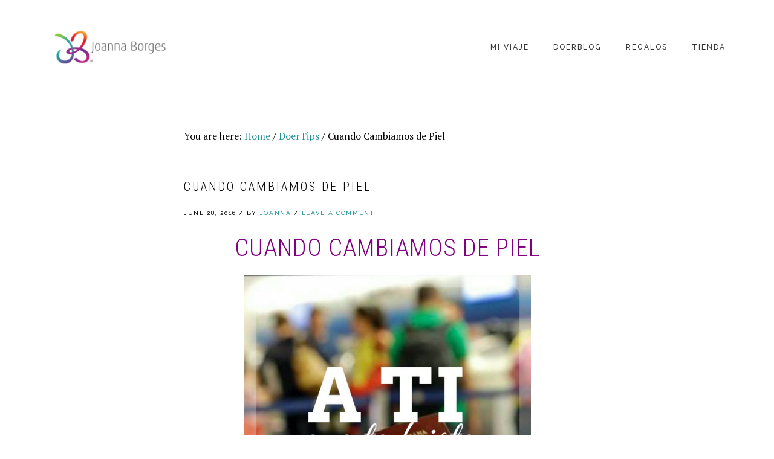

--- FILE ---
content_type: text/html; charset=UTF-8
request_url: https://joannaborges.com/cuando-cambiamos-de-piel/
body_size: 11501
content:
<!DOCTYPE html>
<html lang="en-US">
<head >
<meta charset="UTF-8" />
<meta name="viewport" content="width=device-width, initial-scale=1" />
<meta name='robots' content='index, follow, max-image-preview:large, max-snippet:-1, max-video-preview:-1' />
		<style>img:is([sizes="auto" i], [sizes^="auto," i]) { contain-intrinsic-size: 3000px 1500px }</style>
		
	<!-- This site is optimized with the Yoast SEO plugin v23.7 - https://yoast.com/wordpress/plugins/seo/ -->
	<title>Cuando Cambiamos de Piel - Joanna Borges</title>
	<link rel="canonical" href="https://joannaborges.com/cuando-cambiamos-de-piel/" />
	<meta property="og:locale" content="en_US" />
	<meta property="og:type" content="article" />
	<meta property="og:title" content="Cuando Cambiamos de Piel - Joanna Borges" />
	<meta property="og:description" content="Cuando Cambiamos de Piel A mis hermanos emigrantes  A ti que te fuiste, acabas de llegar de Venezuela y no sabes ¿cómo comenzar a ser parte de esta tierra? Cambiar de [&hellip;]" />
	<meta property="og:url" content="https://joannaborges.com/cuando-cambiamos-de-piel/" />
	<meta property="og:site_name" content="Joanna Borges" />
	<meta property="article:publisher" content="http://facebook.com/joadoer" />
	<meta property="article:published_time" content="2016-06-29T01:13:57+00:00" />
	<meta property="article:modified_time" content="2019-10-21T17:54:50+00:00" />
	<meta property="og:image" content="https://joannaborges.com/wp-content/uploads/2016/06/A-ti-que-te-fuiste.jpg" />
	<meta property="og:image:width" content="1422" />
	<meta property="og:image:height" content="1432" />
	<meta property="og:image:type" content="image/jpeg" />
	<meta name="author" content="joanna" />
	<meta name="twitter:card" content="summary_large_image" />
	<meta name="twitter:creator" content="@joa_doer" />
	<meta name="twitter:site" content="@joa_doer" />
	<meta name="twitter:label1" content="Written by" />
	<meta name="twitter:data1" content="joanna" />
	<meta name="twitter:label2" content="Est. reading time" />
	<meta name="twitter:data2" content="2 minutes" />
	<script type="application/ld+json" class="yoast-schema-graph">{"@context":"https://schema.org","@graph":[{"@type":"Article","@id":"https://joannaborges.com/cuando-cambiamos-de-piel/#article","isPartOf":{"@id":"https://joannaborges.com/cuando-cambiamos-de-piel/"},"author":{"name":"joanna","@id":"https://joannaborges.com/#/schema/person/a365dcd6528f60550ba45a800df00405"},"headline":"Cuando Cambiamos de Piel","datePublished":"2016-06-29T01:13:57+00:00","dateModified":"2019-10-21T17:54:50+00:00","mainEntityOfPage":{"@id":"https://joannaborges.com/cuando-cambiamos-de-piel/"},"wordCount":354,"commentCount":0,"publisher":{"@id":"https://joannaborges.com/#organization"},"image":{"@id":"https://joannaborges.com/cuando-cambiamos-de-piel/#primaryimage"},"thumbnailUrl":"https://joannaborges.com/wp-content/uploads/2016/06/A-ti-que-te-fuiste.jpg","articleSection":["DoerTips"],"inLanguage":"en-US","potentialAction":[{"@type":"CommentAction","name":"Comment","target":["https://joannaborges.com/cuando-cambiamos-de-piel/#respond"]}]},{"@type":"WebPage","@id":"https://joannaborges.com/cuando-cambiamos-de-piel/","url":"https://joannaborges.com/cuando-cambiamos-de-piel/","name":"Cuando Cambiamos de Piel - Joanna Borges","isPartOf":{"@id":"https://joannaborges.com/#website"},"primaryImageOfPage":{"@id":"https://joannaborges.com/cuando-cambiamos-de-piel/#primaryimage"},"image":{"@id":"https://joannaborges.com/cuando-cambiamos-de-piel/#primaryimage"},"thumbnailUrl":"https://joannaborges.com/wp-content/uploads/2016/06/A-ti-que-te-fuiste.jpg","datePublished":"2016-06-29T01:13:57+00:00","dateModified":"2019-10-21T17:54:50+00:00","breadcrumb":{"@id":"https://joannaborges.com/cuando-cambiamos-de-piel/#breadcrumb"},"inLanguage":"en-US","potentialAction":[{"@type":"ReadAction","target":["https://joannaborges.com/cuando-cambiamos-de-piel/"]}]},{"@type":"ImageObject","inLanguage":"en-US","@id":"https://joannaborges.com/cuando-cambiamos-de-piel/#primaryimage","url":"https://joannaborges.com/wp-content/uploads/2016/06/A-ti-que-te-fuiste.jpg","contentUrl":"https://joannaborges.com/wp-content/uploads/2016/06/A-ti-que-te-fuiste.jpg","width":1422,"height":1432,"caption":"A ti que te fuiste"},{"@type":"BreadcrumbList","@id":"https://joannaborges.com/cuando-cambiamos-de-piel/#breadcrumb","itemListElement":[{"@type":"ListItem","position":1,"name":"Portada","item":"https://joannaborges.com/"},{"@type":"ListItem","position":2,"name":"DoerBlog","item":"https://joannaborges.com/doerblog/"},{"@type":"ListItem","position":3,"name":"Cuando Cambiamos de Piel"}]},{"@type":"WebSite","@id":"https://joannaborges.com/#website","url":"https://joannaborges.com/","name":"Joanna Borges","description":"Doer by Nature","publisher":{"@id":"https://joannaborges.com/#organization"},"potentialAction":[{"@type":"SearchAction","target":{"@type":"EntryPoint","urlTemplate":"https://joannaborges.com/?s={search_term_string}"},"query-input":{"@type":"PropertyValueSpecification","valueRequired":true,"valueName":"search_term_string"}}],"inLanguage":"en-US"},{"@type":"Organization","@id":"https://joannaborges.com/#organization","name":"Joanna Borges","url":"https://joannaborges.com/","logo":{"@type":"ImageObject","inLanguage":"en-US","@id":"https://joannaborges.com/#/schema/logo/image/","url":"https://joannaborges.com/wp-content/uploads/2016/05/Logo-Color-Solo.png","contentUrl":"https://joannaborges.com/wp-content/uploads/2016/05/Logo-Color-Solo.png","width":829,"height":816,"caption":"Joanna Borges"},"image":{"@id":"https://joannaborges.com/#/schema/logo/image/"},"sameAs":["http://facebook.com/joadoer","https://x.com/joa_doer","https://instagram.com/joadoer/","https://www.linkedin.com/in/joannaborges","https://www.youtube.com/channel/UCsw_QTVIgzAJhbz-pPgaWiw/featured"]},{"@type":"Person","@id":"https://joannaborges.com/#/schema/person/a365dcd6528f60550ba45a800df00405","name":"joanna","image":{"@type":"ImageObject","inLanguage":"en-US","@id":"https://joannaborges.com/#/schema/person/image/","url":"https://secure.gravatar.com/avatar/16a5af756df9ad5226933eab2020d070?s=96&d=mm&r=g","contentUrl":"https://secure.gravatar.com/avatar/16a5af756df9ad5226933eab2020d070?s=96&d=mm&r=g","caption":"joanna"}}]}</script>
	<!-- / Yoast SEO plugin. -->


<link rel='dns-prefetch' href='//www.googletagmanager.com' />
<link rel='dns-prefetch' href='//fonts.googleapis.com' />
<link rel='dns-prefetch' href='//code.ionicframework.com' />
<link rel="alternate" type="application/rss+xml" title="Joanna Borges &raquo; Feed" href="https://joannaborges.com/feed/" />
<link rel="alternate" type="application/rss+xml" title="Joanna Borges &raquo; Comments Feed" href="https://joannaborges.com/comments/feed/" />
<link rel="alternate" type="text/calendar" title="Joanna Borges &raquo; iCal Feed" href="https://joannaborges.com/eventos/?ical=1" />
<link rel="alternate" type="application/rss+xml" title="Joanna Borges &raquo; Cuando Cambiamos de Piel Comments Feed" href="https://joannaborges.com/cuando-cambiamos-de-piel/feed/" />
		<!-- This site uses the Google Analytics by MonsterInsights plugin v9.9.0 - Using Analytics tracking - https://www.monsterinsights.com/ -->
		<!-- Note: MonsterInsights is not currently configured on this site. The site owner needs to authenticate with Google Analytics in the MonsterInsights settings panel. -->
					<!-- No tracking code set -->
				<!-- / Google Analytics by MonsterInsights -->
		<style id='classic-theme-styles-inline-css' type='text/css'>
/*! This file is auto-generated */
.wp-block-button__link{color:#fff;background-color:#32373c;border-radius:9999px;box-shadow:none;text-decoration:none;padding:calc(.667em + 2px) calc(1.333em + 2px);font-size:1.125em}.wp-block-file__button{background:#32373c;color:#fff;text-decoration:none}
</style>
<style id='global-styles-inline-css' type='text/css'>
:root{--wp--preset--aspect-ratio--square: 1;--wp--preset--aspect-ratio--4-3: 4/3;--wp--preset--aspect-ratio--3-4: 3/4;--wp--preset--aspect-ratio--3-2: 3/2;--wp--preset--aspect-ratio--2-3: 2/3;--wp--preset--aspect-ratio--16-9: 16/9;--wp--preset--aspect-ratio--9-16: 9/16;--wp--preset--color--black: #000000;--wp--preset--color--cyan-bluish-gray: #abb8c3;--wp--preset--color--white: #ffffff;--wp--preset--color--pale-pink: #f78da7;--wp--preset--color--vivid-red: #cf2e2e;--wp--preset--color--luminous-vivid-orange: #ff6900;--wp--preset--color--luminous-vivid-amber: #fcb900;--wp--preset--color--light-green-cyan: #7bdcb5;--wp--preset--color--vivid-green-cyan: #00d084;--wp--preset--color--pale-cyan-blue: #8ed1fc;--wp--preset--color--vivid-cyan-blue: #0693e3;--wp--preset--color--vivid-purple: #9b51e0;--wp--preset--gradient--vivid-cyan-blue-to-vivid-purple: linear-gradient(135deg,rgba(6,147,227,1) 0%,rgb(155,81,224) 100%);--wp--preset--gradient--light-green-cyan-to-vivid-green-cyan: linear-gradient(135deg,rgb(122,220,180) 0%,rgb(0,208,130) 100%);--wp--preset--gradient--luminous-vivid-amber-to-luminous-vivid-orange: linear-gradient(135deg,rgba(252,185,0,1) 0%,rgba(255,105,0,1) 100%);--wp--preset--gradient--luminous-vivid-orange-to-vivid-red: linear-gradient(135deg,rgba(255,105,0,1) 0%,rgb(207,46,46) 100%);--wp--preset--gradient--very-light-gray-to-cyan-bluish-gray: linear-gradient(135deg,rgb(238,238,238) 0%,rgb(169,184,195) 100%);--wp--preset--gradient--cool-to-warm-spectrum: linear-gradient(135deg,rgb(74,234,220) 0%,rgb(151,120,209) 20%,rgb(207,42,186) 40%,rgb(238,44,130) 60%,rgb(251,105,98) 80%,rgb(254,248,76) 100%);--wp--preset--gradient--blush-light-purple: linear-gradient(135deg,rgb(255,206,236) 0%,rgb(152,150,240) 100%);--wp--preset--gradient--blush-bordeaux: linear-gradient(135deg,rgb(254,205,165) 0%,rgb(254,45,45) 50%,rgb(107,0,62) 100%);--wp--preset--gradient--luminous-dusk: linear-gradient(135deg,rgb(255,203,112) 0%,rgb(199,81,192) 50%,rgb(65,88,208) 100%);--wp--preset--gradient--pale-ocean: linear-gradient(135deg,rgb(255,245,203) 0%,rgb(182,227,212) 50%,rgb(51,167,181) 100%);--wp--preset--gradient--electric-grass: linear-gradient(135deg,rgb(202,248,128) 0%,rgb(113,206,126) 100%);--wp--preset--gradient--midnight: linear-gradient(135deg,rgb(2,3,129) 0%,rgb(40,116,252) 100%);--wp--preset--font-size--small: 13px;--wp--preset--font-size--medium: 20px;--wp--preset--font-size--large: 36px;--wp--preset--font-size--x-large: 42px;--wp--preset--font-family--inter: "Inter", sans-serif;--wp--preset--font-family--cardo: Cardo;--wp--preset--spacing--20: 0.44rem;--wp--preset--spacing--30: 0.67rem;--wp--preset--spacing--40: 1rem;--wp--preset--spacing--50: 1.5rem;--wp--preset--spacing--60: 2.25rem;--wp--preset--spacing--70: 3.38rem;--wp--preset--spacing--80: 5.06rem;--wp--preset--shadow--natural: 6px 6px 9px rgba(0, 0, 0, 0.2);--wp--preset--shadow--deep: 12px 12px 50px rgba(0, 0, 0, 0.4);--wp--preset--shadow--sharp: 6px 6px 0px rgba(0, 0, 0, 0.2);--wp--preset--shadow--outlined: 6px 6px 0px -3px rgba(255, 255, 255, 1), 6px 6px rgba(0, 0, 0, 1);--wp--preset--shadow--crisp: 6px 6px 0px rgba(0, 0, 0, 1);}:where(.is-layout-flex){gap: 0.5em;}:where(.is-layout-grid){gap: 0.5em;}body .is-layout-flex{display: flex;}.is-layout-flex{flex-wrap: wrap;align-items: center;}.is-layout-flex > :is(*, div){margin: 0;}body .is-layout-grid{display: grid;}.is-layout-grid > :is(*, div){margin: 0;}:where(.wp-block-columns.is-layout-flex){gap: 2em;}:where(.wp-block-columns.is-layout-grid){gap: 2em;}:where(.wp-block-post-template.is-layout-flex){gap: 1.25em;}:where(.wp-block-post-template.is-layout-grid){gap: 1.25em;}.has-black-color{color: var(--wp--preset--color--black) !important;}.has-cyan-bluish-gray-color{color: var(--wp--preset--color--cyan-bluish-gray) !important;}.has-white-color{color: var(--wp--preset--color--white) !important;}.has-pale-pink-color{color: var(--wp--preset--color--pale-pink) !important;}.has-vivid-red-color{color: var(--wp--preset--color--vivid-red) !important;}.has-luminous-vivid-orange-color{color: var(--wp--preset--color--luminous-vivid-orange) !important;}.has-luminous-vivid-amber-color{color: var(--wp--preset--color--luminous-vivid-amber) !important;}.has-light-green-cyan-color{color: var(--wp--preset--color--light-green-cyan) !important;}.has-vivid-green-cyan-color{color: var(--wp--preset--color--vivid-green-cyan) !important;}.has-pale-cyan-blue-color{color: var(--wp--preset--color--pale-cyan-blue) !important;}.has-vivid-cyan-blue-color{color: var(--wp--preset--color--vivid-cyan-blue) !important;}.has-vivid-purple-color{color: var(--wp--preset--color--vivid-purple) !important;}.has-black-background-color{background-color: var(--wp--preset--color--black) !important;}.has-cyan-bluish-gray-background-color{background-color: var(--wp--preset--color--cyan-bluish-gray) !important;}.has-white-background-color{background-color: var(--wp--preset--color--white) !important;}.has-pale-pink-background-color{background-color: var(--wp--preset--color--pale-pink) !important;}.has-vivid-red-background-color{background-color: var(--wp--preset--color--vivid-red) !important;}.has-luminous-vivid-orange-background-color{background-color: var(--wp--preset--color--luminous-vivid-orange) !important;}.has-luminous-vivid-amber-background-color{background-color: var(--wp--preset--color--luminous-vivid-amber) !important;}.has-light-green-cyan-background-color{background-color: var(--wp--preset--color--light-green-cyan) !important;}.has-vivid-green-cyan-background-color{background-color: var(--wp--preset--color--vivid-green-cyan) !important;}.has-pale-cyan-blue-background-color{background-color: var(--wp--preset--color--pale-cyan-blue) !important;}.has-vivid-cyan-blue-background-color{background-color: var(--wp--preset--color--vivid-cyan-blue) !important;}.has-vivid-purple-background-color{background-color: var(--wp--preset--color--vivid-purple) !important;}.has-black-border-color{border-color: var(--wp--preset--color--black) !important;}.has-cyan-bluish-gray-border-color{border-color: var(--wp--preset--color--cyan-bluish-gray) !important;}.has-white-border-color{border-color: var(--wp--preset--color--white) !important;}.has-pale-pink-border-color{border-color: var(--wp--preset--color--pale-pink) !important;}.has-vivid-red-border-color{border-color: var(--wp--preset--color--vivid-red) !important;}.has-luminous-vivid-orange-border-color{border-color: var(--wp--preset--color--luminous-vivid-orange) !important;}.has-luminous-vivid-amber-border-color{border-color: var(--wp--preset--color--luminous-vivid-amber) !important;}.has-light-green-cyan-border-color{border-color: var(--wp--preset--color--light-green-cyan) !important;}.has-vivid-green-cyan-border-color{border-color: var(--wp--preset--color--vivid-green-cyan) !important;}.has-pale-cyan-blue-border-color{border-color: var(--wp--preset--color--pale-cyan-blue) !important;}.has-vivid-cyan-blue-border-color{border-color: var(--wp--preset--color--vivid-cyan-blue) !important;}.has-vivid-purple-border-color{border-color: var(--wp--preset--color--vivid-purple) !important;}.has-vivid-cyan-blue-to-vivid-purple-gradient-background{background: var(--wp--preset--gradient--vivid-cyan-blue-to-vivid-purple) !important;}.has-light-green-cyan-to-vivid-green-cyan-gradient-background{background: var(--wp--preset--gradient--light-green-cyan-to-vivid-green-cyan) !important;}.has-luminous-vivid-amber-to-luminous-vivid-orange-gradient-background{background: var(--wp--preset--gradient--luminous-vivid-amber-to-luminous-vivid-orange) !important;}.has-luminous-vivid-orange-to-vivid-red-gradient-background{background: var(--wp--preset--gradient--luminous-vivid-orange-to-vivid-red) !important;}.has-very-light-gray-to-cyan-bluish-gray-gradient-background{background: var(--wp--preset--gradient--very-light-gray-to-cyan-bluish-gray) !important;}.has-cool-to-warm-spectrum-gradient-background{background: var(--wp--preset--gradient--cool-to-warm-spectrum) !important;}.has-blush-light-purple-gradient-background{background: var(--wp--preset--gradient--blush-light-purple) !important;}.has-blush-bordeaux-gradient-background{background: var(--wp--preset--gradient--blush-bordeaux) !important;}.has-luminous-dusk-gradient-background{background: var(--wp--preset--gradient--luminous-dusk) !important;}.has-pale-ocean-gradient-background{background: var(--wp--preset--gradient--pale-ocean) !important;}.has-electric-grass-gradient-background{background: var(--wp--preset--gradient--electric-grass) !important;}.has-midnight-gradient-background{background: var(--wp--preset--gradient--midnight) !important;}.has-small-font-size{font-size: var(--wp--preset--font-size--small) !important;}.has-medium-font-size{font-size: var(--wp--preset--font-size--medium) !important;}.has-large-font-size{font-size: var(--wp--preset--font-size--large) !important;}.has-x-large-font-size{font-size: var(--wp--preset--font-size--x-large) !important;}
:where(.wp-block-post-template.is-layout-flex){gap: 1.25em;}:where(.wp-block-post-template.is-layout-grid){gap: 1.25em;}
:where(.wp-block-columns.is-layout-flex){gap: 2em;}:where(.wp-block-columns.is-layout-grid){gap: 2em;}
:root :where(.wp-block-pullquote){font-size: 1.5em;line-height: 1.6;}
</style>
<style id='woocommerce-inline-inline-css' type='text/css'>
.woocommerce form .form-row .required { visibility: visible; }
</style>
<link rel='stylesheet' id='wpo_min-header-0-css' href='https://joannaborges.com/wp-content/cache/wpo-minify/1766448208/assets/wpo-minify-header-df007972.min.css' type='text/css' media='all' />
<link rel='stylesheet' id='wpo_min-header-1-css' href='https://joannaborges.com/wp-content/cache/wpo-minify/1766448208/assets/wpo-minify-header-eece1413.min.css' type='text/css' media='only screen and (max-width: 880px)' />
<link rel='stylesheet' id='wpo_min-header-2-css' href='https://joannaborges.com/wp-content/cache/wpo-minify/1766448208/assets/wpo-minify-header-66c333b8.min.css' type='text/css' media='all' />
<link rel='stylesheet' id='ionicons-css' href='//code.ionicframework.com/ionicons/2.0.1/css/ionicons.min.css' type='text/css' media='all' />
<link rel='stylesheet' id='wpo_min-header-4-css' href='https://joannaborges.com/wp-content/cache/wpo-minify/1766448208/assets/wpo-minify-header-220a1761.min.css' type='text/css' media='all' />
<script type="text/javascript" id="woocommerce-google-analytics-integration-gtag-js-after">
/* <![CDATA[ */
/* Google Analytics for WooCommerce (gtag.js) */
					window.dataLayer = window.dataLayer || [];
					function gtag(){dataLayer.push(arguments);}
					// Set up default consent state.
					for ( const mode of [{"analytics_storage":"denied","ad_storage":"denied","ad_user_data":"denied","ad_personalization":"denied","region":["AT","BE","BG","HR","CY","CZ","DK","EE","FI","FR","DE","GR","HU","IS","IE","IT","LV","LI","LT","LU","MT","NL","NO","PL","PT","RO","SK","SI","ES","SE","GB","CH"]}] || [] ) {
						gtag( "consent", "default", { "wait_for_update": 500, ...mode } );
					}
					gtag("js", new Date());
					gtag("set", "developer_id.dOGY3NW", true);
					gtag("config", "UA-71285337-4", {"track_404":false,"allow_google_signals":true,"logged_in":false,"linker":{"domains":[],"allow_incoming":false},"custom_map":{"dimension1":"logged_in"}});
/* ]]> */
</script>
<script type="text/javascript" src="https://joannaborges.com/wp-content/cache/wpo-minify/1766448208/assets/wpo-minify-header-7ba70e51.min.js" id="wpo_min-header-1-js"></script>
<script type="text/javascript" id="wpo_min-header-2-js-extra">
/* <![CDATA[ */
var wc_add_to_cart_params = {"ajax_url":"\/wp-admin\/admin-ajax.php","wc_ajax_url":"\/?wc-ajax=%%endpoint%%","i18n_view_cart":"View cart","cart_url":"https:\/\/joannaborges.com\/cart\/","is_cart":"","cart_redirect_after_add":"yes"};
var woocommerce_params = {"ajax_url":"\/wp-admin\/admin-ajax.php","wc_ajax_url":"\/?wc-ajax=%%endpoint%%"};
/* ]]> */
</script>
<script type="text/javascript" src="https://joannaborges.com/wp-content/cache/wpo-minify/1766448208/assets/wpo-minify-header-ac7a3a44.min.js" id="wpo_min-header-2-js" defer="defer" data-wp-strategy="defer"></script>
<script type="text/javascript" src="https://joannaborges.com/wp-content/cache/wpo-minify/1766448208/assets/wpo-minify-header-b5600a4f.min.js" id="wpo_min-header-3-js"></script>
<link rel="https://api.w.org/" href="https://joannaborges.com/wp-json/" /><link rel="alternate" title="JSON" type="application/json" href="https://joannaborges.com/wp-json/wp/v2/posts/1458" /><link rel="EditURI" type="application/rsd+xml" title="RSD" href="https://joannaborges.com/xmlrpc.php?rsd" />
<meta name="generator" content="WordPress 6.6.4" />
<meta name="generator" content="WooCommerce 9.3.5" />
<link rel='shortlink' href='https://joannaborges.com/?p=1458' />
<link rel="alternate" title="oEmbed (JSON)" type="application/json+oembed" href="https://joannaborges.com/wp-json/oembed/1.0/embed?url=https%3A%2F%2Fjoannaborges.com%2Fcuando-cambiamos-de-piel%2F" />
<link rel="alternate" title="oEmbed (XML)" type="text/xml+oembed" href="https://joannaborges.com/wp-json/oembed/1.0/embed?url=https%3A%2F%2Fjoannaborges.com%2Fcuando-cambiamos-de-piel%2F&#038;format=xml" />
			<!-- DO NOT COPY THIS SNIPPET! Start of Page Analytics Tracking for HubSpot WordPress plugin v11.3.21-->
			<script class="hsq-set-content-id" data-content-id="blog-post">
				var _hsq = _hsq || [];
				_hsq.push(["setContentType", "blog-post"]);
			</script>
			<!-- DO NOT COPY THIS SNIPPET! End of Page Analytics Tracking for HubSpot WordPress plugin -->
			<meta name="tec-api-version" content="v1"><meta name="tec-api-origin" content="https://joannaborges.com"><link rel="alternate" href="https://joannaborges.com/wp-json/tribe/events/v1/" /><link rel="pingback" href="https://joannaborges.com/xmlrpc.php" />
<style type="text/css">.site-title a { background: url(https://joannaborges.com/wp-content/uploads/2016/05/cropped-logo-joanna-borges-1.png) no-repeat !important; }</style>
	<noscript><style>.woocommerce-product-gallery{ opacity: 1 !important; }</style></noscript>
	<style id='wp-fonts-local' type='text/css'>
@font-face{font-family:Inter;font-style:normal;font-weight:300 900;font-display:fallback;src:url('https://joannaborges.com/wp-content/plugins/woocommerce/assets/fonts/Inter-VariableFont_slnt,wght.woff2') format('woff2');font-stretch:normal;}
@font-face{font-family:Cardo;font-style:normal;font-weight:400;font-display:fallback;src:url('https://joannaborges.com/wp-content/plugins/woocommerce/assets/fonts/cardo_normal_400.woff2') format('woff2');}
</style>
<link rel="icon" href="https://joannaborges.com/wp-content/uploads/2016/05/cropped-Logo-Color-Solo-32x32.png" sizes="32x32" />
<link rel="icon" href="https://joannaborges.com/wp-content/uploads/2016/05/cropped-Logo-Color-Solo-192x192.png" sizes="192x192" />
<link rel="apple-touch-icon" href="https://joannaborges.com/wp-content/uploads/2016/05/cropped-Logo-Color-Solo-180x180.png" />
<meta name="msapplication-TileImage" content="https://joannaborges.com/wp-content/uploads/2016/05/cropped-Logo-Color-Solo-270x270.png" />
</head>
<body class="post-template-default single single-post postid-1458 single-format-standard theme-genesis woocommerce-no-js tribe-no-js custom-header header-image full-width-content genesis-breadcrumbs-visible genesis-footer-widgets-visible"><div class="site-container"><ul class="genesis-skip-link"><li><a href="#genesis-nav-primary" class="screen-reader-shortcut"> Skip to primary navigation</a></li><li><a href="#genesis-content" class="screen-reader-shortcut"> Skip to main content</a></li><li><a href="#genesis-footer-widgets" class="screen-reader-shortcut"> Skip to footer</a></li></ul><header class="site-header"><div class="wrap"><div class="title-area"><p class="site-title"><a href="https://joannaborges.com/">Joanna Borges</a></p><p class="site-description">Doer by Nature</p></div><nav class="nav-primary" aria-label="Main" id="genesis-nav-primary"><ul id="menu-main-menu" class="menu genesis-nav-menu menu-primary js-superfish"><li id="menu-item-29" class="menu-item menu-item-type-post_type menu-item-object-page menu-item-has-children menu-item-29"><a href="https://joannaborges.com/mi-viaje/"><span >Mi Viaje</span></a>
<ul class="sub-menu">
	<li id="menu-item-2528" class="menu-item menu-item-type-post_type menu-item-object-page menu-item-2528"><a href="https://joannaborges.com/filosofia-doer-by-nature/"><span >#DoerbyNature</span></a></li>
	<li id="menu-item-2523" class="menu-item menu-item-type-post_type menu-item-object-page menu-item-2523"><a href="https://joannaborges.com/kudos/"><span >Kudos</span></a></li>
</ul>
</li>
<li id="menu-item-3854" class="menu-item menu-item-type-post_type menu-item-object-page current_page_parent menu-item-has-children menu-item-3854"><a href="https://joannaborges.com/doerblog/"><span >DoerBlog</span></a>
<ul class="sub-menu">
	<li id="menu-item-5463" class="menu-item menu-item-type-taxonomy menu-item-object-category menu-item-5463"><a href="https://joannaborges.com/category/doersdiary/"><span >Doer&#8217;s Diary</span></a></li>
	<li id="menu-item-5457" class="menu-item menu-item-type-taxonomy menu-item-object-category menu-item-5457"><a href="https://joannaborges.com/category/doer-lessons/"><span >Doer Lessons</span></a></li>
</ul>
</li>
<li id="menu-item-2524" class="menu-item menu-item-type-post_type menu-item-object-page menu-item-has-children menu-item-2524"><a href="https://joannaborges.com/regalos/"><span >REGALOS</span></a>
<ul class="sub-menu">
	<li id="menu-item-5482" class="menu-item menu-item-type-post_type menu-item-object-page menu-item-5482"><a href="https://joannaborges.com/frases-doer/"><span >Frases Doer</span></a></li>
	<li id="menu-item-5481" class="menu-item menu-item-type-post_type menu-item-object-page menu-item-5481"><a href="https://joannaborges.com/planificadores-doer/"><span >Planificadores Doer</span></a></li>
	<li id="menu-item-5919" class="menu-item menu-item-type-post_type menu-item-object-page menu-item-5919"><a href="https://joannaborges.com/screensavers/"><span >ScreenSavers</span></a></li>
</ul>
</li>
<li id="menu-item-2521" class="menu-item menu-item-type-post_type menu-item-object-page menu-item-2521"><a href="https://joannaborges.com/tienda/"><span >Tienda</span></a></li>
</ul></nav></div></header><div class="site-inner"><div class="wrap"><div class="content-sidebar-wrap"><main class="content" id="genesis-content"><div class="breadcrumb">You are here: <span class="breadcrumb-link-wrap"><a class="breadcrumb-link" href="https://joannaborges.com/"><span class="breadcrumb-link-text-wrap">Home</span></a><meta ></span> <span aria-label="breadcrumb separator">/</span> <span class="breadcrumb-link-wrap"><a class="breadcrumb-link" href="https://joannaborges.com/category/doer-tips/"><span class="breadcrumb-link-text-wrap">DoerTips</span></a><meta ></span> <span aria-label="breadcrumb separator">/</span> Cuando Cambiamos de Piel</div><article class="post-1458 post type-post status-publish format-standard has-post-thumbnail category-doer-tips entry" aria-label="Cuando Cambiamos de Piel"><header class="entry-header"><h1 class="entry-title">Cuando Cambiamos de Piel</h1>
<p class="entry-meta"><time class="entry-time">June 28, 2016</time> <span>/</span> <span class="entry-author">by <a href="https://joannaborges.com/author/joanna/" class="entry-author-link" rel="author"><span class="entry-author-name">joanna</span></a></span> <span>/</span> <span class="entry-comments-link"><a href="https://joannaborges.com/cuando-cambiamos-de-piel/#respond">Leave a Comment</a></span></p></header><div class="entry-content"><h1 style="text-align: center;"><span style="color: #800080;">Cuando Cambiamos de Piel</span></h1>
<p><img decoding="async" class="aligncenter wp-image-1480" src="https://joannaborges.com/wp-content/uploads/2016/06/A-ti-que-te-fuiste-298x300.jpg" alt="A ti que te fuiste" width="475" height="478" srcset="https://joannaborges.com/wp-content/uploads/2016/06/A-ti-que-te-fuiste-298x300.jpg 298w, https://joannaborges.com/wp-content/uploads/2016/06/A-ti-que-te-fuiste-100x100.jpg 100w, https://joannaborges.com/wp-content/uploads/2016/06/A-ti-que-te-fuiste-600x604.jpg 600w, https://joannaborges.com/wp-content/uploads/2016/06/A-ti-que-te-fuiste-150x150.jpg 150w, https://joannaborges.com/wp-content/uploads/2016/06/A-ti-que-te-fuiste-768x773.jpg 768w, https://joannaborges.com/wp-content/uploads/2016/06/A-ti-que-te-fuiste-1017x1024.jpg 1017w, https://joannaborges.com/wp-content/uploads/2016/06/A-ti-que-te-fuiste.jpg 1422w" sizes="(max-width: 475px) 100vw, 475px" /></p>
<h2 style="text-align: center;"><span style="color: #33cccc;">A mis hermanos emigrantes </span></h2>
<p>A ti que te fuiste, acabas de llegar de Venezuela y no sabes ¿cómo comenzar a ser parte de esta tierra? Cambiar de piel y dejar atrás a nuestra hermosa Venezuela es duro, ¡sí muy duro! eso de despertar y sentirse fugitivo, verse aterrizado en un nuevo paraíso. La mente insiste en destapar recuerdos, esos que traen sabores, olores y colores que nacen desde los más interno. ¿A dónde me has traído? Nos preguntamos con el corazón partío&#8230;</p>
<p>Tranquilo, ¡no se trata de un remolino! Es simplemente una jugada que hace ruido y TÚ, precisamente TÚ, puedes desviar el timón si de eso estas convencido. Un nuevo destino aparece en nuestro camino para recordarnos que es hora de hacernos dueños de nuestro recorrido. Pero, ¿cómo no salir despavorido?</p>
<ol>
<li><em>Agradeciendo</em>: Sí, que eres afortunado de poder respirar aires de libertad, seguridad e igualdad, esos que precisamente hicieron que decidieras cambiar.</li>
<li><em>Actitud Positiva</em>: Sí, levantándote con ella cada día verás como todo se ilumina. Cambiando de percepción, mejora la situación.</li>
<li><em>Observando</em>: Sí, detallando y analizando cómo funciona el nuevo sistema. USA es definitivamente diferente a Venezuela y en vez de preocuparse, ¡hay que ocuparse!</li>
<li><em>Planificando</em>: Sí, estableciendo metas y objetivos en pro de tu cometido.</li>
<li><em>Actuando</em>: Sí, siendo consciente y pisando firme y sostenidamente.</li>
<li><em>Socializando</em>: Sí, la interacción con otros -especialmente los locales, abre puertas inolvidables.</li>
<li><em>Celebrando</em>: Sí, saboreando y festejando cada alto y cada bajo. No ha existido quien haya triunfado sin haber primero sido abatido.</li>
</ol>
<p>A ti que te fuiste, en este nuevo país los frutos se cultivan día a día para que al final del día recojas la cosecha con algarabía. Abre la mente y el corazón (esos que en nuestra Venezuela querida dieron cabida a una multitud colorida) y trabajemos arduamente, a pesar de las subidas y las caídas. ¡No te rindas, hay una luz esperando a la salida!</p>
<p>Blessings &amp; tons of love,</p>
<p><em>JB</em></p>
<!--<rdf:RDF xmlns:rdf="http://www.w3.org/1999/02/22-rdf-syntax-ns#"
			xmlns:dc="http://purl.org/dc/elements/1.1/"
			xmlns:trackback="http://madskills.com/public/xml/rss/module/trackback/">
		<rdf:Description rdf:about="https://joannaborges.com/cuando-cambiamos-de-piel/"
    dc:identifier="https://joannaborges.com/cuando-cambiamos-de-piel/"
    dc:title="Cuando Cambiamos de Piel"
    trackback:ping="https://joannaborges.com/cuando-cambiamos-de-piel/trackback/" />
</rdf:RDF>-->
</div><footer class="entry-footer"><p class="entry-meta"><span class="entry-categories">Filed Under: <a href="https://joannaborges.com/category/doer-tips/" rel="category tag">DoerTips</a></span> </p></footer></article><div class="adjacent-entry-pagination pagination"><div class="pagination-previous alignleft"><a href="https://joannaborges.com/gladys-west-visionaria-creyente-e-historica/" rel="prev"><span class="screen-reader-text">Previous Post: </span><span class="adjacent-post-link">&#xAB; Gladys West, visionaria, creyente e histórica</span></a></div><div class="pagination-next alignright"><a href="https://joannaborges.com/mi-filosofia/" rel="next"><span class="screen-reader-text">Next Post: </span><span class="adjacent-post-link">Mi Filosofía Doer by Nature &#xBB;</span></a></div></div><h2 class="screen-reader-text">Reader Interactions</h2>	<div id="respond" class="comment-respond">
		<h3 id="reply-title" class="comment-reply-title">Leave a Reply <small><a rel="nofollow" id="cancel-comment-reply-link" href="/cuando-cambiamos-de-piel/#respond" style="display:none;">Cancel reply</a></small></h3><form action="https://joannaborges.com/wp-comments-post.php" method="post" id="commentform" class="comment-form" novalidate><p class="comment-notes"><span id="email-notes">Your email address will not be published.</span> <span class="required-field-message">Required fields are marked <span class="required">*</span></span></p><p class="comment-form-comment"><label for="comment">Comment <span class="required">*</span></label> <textarea id="comment" name="comment" cols="45" rows="8" maxlength="65525" required></textarea></p><p class="comment-form-author"><label for="author">Name <span class="required">*</span></label> <input id="author" name="author" type="text" value="" size="30" maxlength="245" autocomplete="name" required /></p>
<p class="comment-form-email"><label for="email">Email <span class="required">*</span></label> <input id="email" name="email" type="email" value="" size="30" maxlength="100" aria-describedby="email-notes" autocomplete="email" required /></p>
<p class="comment-form-url"><label for="url">Website</label> <input id="url" name="url" type="url" value="" size="30" maxlength="200" autocomplete="url" /></p>
<p class="form-submit"><input name="submit" type="submit" id="submit" class="submit" value="Post Comment" /> <input type='hidden' name='comment_post_ID' value='1458' id='comment_post_ID' />
<input type='hidden' name='comment_parent' id='comment_parent' value='0' />
</p><p style="display: none;"><input type="hidden" id="akismet_comment_nonce" name="akismet_comment_nonce" value="e120f7e4ac" /></p><p class="wysija-after-comment"><label for="wysija-box-after-comment"><input type="checkbox" id="wysija-box-after-comment" value="1" name="wysija[comment_subscribe]">Yes, add me to your mailing list.</label></p><p style="display: none !important;" class="akismet-fields-container" data-prefix="ak_"><label>&#916;<textarea name="ak_hp_textarea" cols="45" rows="8" maxlength="100"></textarea></label><input type="hidden" id="ak_js_1" name="ak_js" value="174"/><script>document.getElementById( "ak_js_1" ).setAttribute( "value", ( new Date() ).getTime() );</script></p></form>	</div><!-- #respond -->
	</main></div></div></div><div class="footer-widgets" id="genesis-footer-widgets"><h2 class="genesis-sidebar-title screen-reader-text">Footer</h2><div class="wrap"><div class="widget-area footer-widgets-1 footer-widget-area"><section id="featured-page-2" class="widget featured-content featuredpage"><div class="widget-wrap"><article class="post-2525 page type-page status-publish entry" aria-label="#DoerbyNature"><header class="entry-header"><h4 class="entry-title"><a href="https://joannaborges.com/filosofia-doer-by-nature/">#DoerbyNature</a></h4></header></article></div></section>
<section id="featured-page-6" class="widget featured-content featuredpage"><div class="widget-wrap"><article class="post-11 page type-page status-publish entry" aria-label="Tienda"><header class="entry-header"><h4 class="entry-title"><a href="https://joannaborges.com/tienda/">Tienda</a></h4></header></article></div></section>
<section id="featured-page-7" class="widget featured-content featuredpage"><div class="widget-wrap"><article class="post-20 page type-page status-publish has-post-thumbnail entry" aria-label="Mi Viaje"><header class="entry-header"><h4 class="entry-title"><a href="https://joannaborges.com/mi-viaje/">Mi Viaje</a></h4></header></article></div></section>
<section id="featured-page-9" class="widget featured-content featuredpage"><div class="widget-wrap"><article class="post-755 page type-page status-publish entry" aria-label="Doer Kit de Éxito"><header class="entry-header"><h4 class="entry-title"><a href="https://joannaborges.com/gracias-doer-kit/">Doer Kit de Éxito</a></h4></header></article></div></section>
</div><div class="widget-area footer-widgets-3 footer-widget-area"><section id="featured-page-4" class="widget featured-content featuredpage"><div class="widget-wrap"></div></section>
<section id="featured-page-5" class="widget featured-content featuredpage"><div class="widget-wrap"><article class="post-1951 page type-page status-publish has-post-thumbnail entry" aria-label="REGALOS"><header class="entry-header"><h4 class="entry-title"><a href="https://joannaborges.com/regalos/">REGALOS</a></h4></header></article></div></section>
<section id="featured-page-6" class="widget featured-content featuredpage"><div class="widget-wrap"><article class="post-11 page type-page status-publish entry" aria-label="Tienda"><header class="entry-header"><h4 class="entry-title"><a href="https://joannaborges.com/tienda/">Tienda</a></h4></header></article></div></section>
</div><div class="widget-area footer-widgets-4 footer-widget-area"><section id="nav_menu-4" class="widget widget_nav_menu"><div class="widget-wrap"><div class="menu-customer-resources-container"><ul id="menu-customer-resources" class="menu"><li id="menu-item-1505" class="menu-item menu-item-type-post_type menu-item-object-page menu-item-home menu-item-1505"><a href="https://joannaborges.com/">Hola</a></li>
<li id="menu-item-1511" class="menu-item menu-item-type-custom menu-item-object-custom menu-item-1511"><a href="https://joannaborges.com/wp-login.php">Regístrate</a></li>
<li id="menu-item-739" class="menu-item menu-item-type-post_type menu-item-object-page menu-item-739"><a href="https://joannaborges.com/my-account/">Mi cuenta</a></li>
<li id="menu-item-740" class="menu-item menu-item-type-post_type menu-item-object-page menu-item-740"><a href="https://joannaborges.com/checkout/">Checkout</a></li>
<li id="menu-item-6063" class="menu-item menu-item-type-post_type menu-item-object-page menu-item-6063"><a href="https://joannaborges.com/doer-audit-form/">🧠 THE DOER AUDIT FORM</a></li>
<li id="menu-item-773" class="menu-item menu-item-type-post_type menu-item-object-page menu-item-773"><a href="https://joannaborges.com/legal/">Legal</a></li>
</ul></div></div></section>
</div></div></div><footer class="site-footer"><div class="wrap"><p>Joanna Borges ~ Doer by Nature. TODOS LOS DERECHOS RESERVADOS &#x000A9;&nbsp;2026 &middot;  DISEÑADO Y DESARROLLADO POR <a href="https://oncemillon.com/portafolio/joanna-borges/"> Vladimir Leon</a></p></div></footer></div><script type='text/javascript'>jQuery( document ).ready(function() {                    jQuery( ".testimonials-list" ).lightSlider( {auto:           true,                        controls:       true,item:           1,                        mode:           'fade',                        pauseOnHover:   true,                        loop:           true,pause:          6000,responsive : [    {        breakpoint:1023,        settings: {            item:2        }    },    {        breakpoint:860,        settings: {            item:1        }    }]} );} );</script>		<script>
		( function ( body ) {
			'use strict';
			body.className = body.className.replace( /\btribe-no-js\b/, 'tribe-js' );
		} )( document.body );
		</script>
		<script> /* <![CDATA[ */var tribe_l10n_datatables = {"aria":{"sort_ascending":": activate to sort column ascending","sort_descending":": activate to sort column descending"},"length_menu":"Show _MENU_ entries","empty_table":"No data available in table","info":"Showing _START_ to _END_ of _TOTAL_ entries","info_empty":"Showing 0 to 0 of 0 entries","info_filtered":"(filtered from _MAX_ total entries)","zero_records":"No matching records found","search":"Search:","all_selected_text":"All items on this page were selected. ","select_all_link":"Select all pages","clear_selection":"Clear Selection.","pagination":{"all":"All","next":"Next","previous":"Previous"},"select":{"rows":{"0":"","_":": Selected %d rows","1":": Selected 1 row"}},"datepicker":{"dayNames":["Sunday","Monday","Tuesday","Wednesday","Thursday","Friday","Saturday"],"dayNamesShort":["Sun","Mon","Tue","Wed","Thu","Fri","Sat"],"dayNamesMin":["S","M","T","W","T","F","S"],"monthNames":["January","February","March","April","May","June","July","August","September","October","November","December"],"monthNamesShort":["January","February","March","April","May","June","July","August","September","October","November","December"],"monthNamesMin":["Jan","Feb","Mar","Apr","May","Jun","Jul","Aug","Sep","Oct","Nov","Dec"],"nextText":"Next","prevText":"Prev","currentText":"Today","closeText":"Done","today":"Today","clear":"Clear"}};/* ]]> */ </script>	<script type='text/javascript'>
		(function () {
			var c = document.body.className;
			c = c.replace(/woocommerce-no-js/, 'woocommerce-js');
			document.body.className = c;
		})();
	</script>
	<link rel='stylesheet' id='wpo_min-footer-0-css' href='https://joannaborges.com/wp-content/cache/wpo-minify/1766448208/assets/wpo-minify-footer-17a81090.min.css' type='text/css' media='all' />
<script type="text/javascript" id="woocommerce-google-analytics-integration-data-js-after">
/* <![CDATA[ */
window.ga4w = { data: {"cart":{"items":[],"coupons":[],"totals":{"currency_code":"USD","total_price":0,"currency_minor_unit":2}}}, settings: {"tracker_function_name":"gtag","events":["purchase","add_to_cart","remove_from_cart","view_item_list","select_content","view_item","begin_checkout"],"identifier":null} }; document.dispatchEvent(new Event("ga4w:ready"));
/* ]]> */
</script>
<script type="text/javascript" src="https://joannaborges.com/wp-content/cache/wpo-minify/1766448208/assets/wpo-minify-footer-c7fd0994.min.js" id="wpo_min-footer-0-js"></script>
<script type="text/javascript" src="https://www.googletagmanager.com/gtag/js?id=UA-71285337-4" id="google-tag-manager-js" data-wp-strategy="async"></script>
<script type="text/javascript" id="wpo_min-footer-2-js-extra">
/* <![CDATA[ */
var wc_memberships_blocks_common = {"keywords":{"email":"Email","phone":"Phone","plan":"Plan","address":"Address","search_not_found":"We didn't find any members. Please try a different search or check for typos.","results_not_found":"No records found..."},"ajaxUrl":"https:\/\/joannaborges.com\/wp-admin\/admin-ajax.php","restUrl":"https:\/\/joannaborges.com\/wp-json\/","restNonce":"595017a406"};
/* ]]> */
</script>
<script type="text/javascript" src="https://joannaborges.com/wp-content/cache/wpo-minify/1766448208/assets/wpo-minify-footer-776d269f.min.js" id="wpo_min-footer-2-js"></script>
<script type="text/javascript" src="https://joannaborges.com/wp-content/cache/wpo-minify/1766448208/assets/wpo-minify-footer-6510075b.min.js" id="wpo_min-footer-3-js" async="async" data-wp-strategy="async"></script>
<script type="text/javascript" id="wpo_min-footer-4-js-extra">
/* <![CDATA[ */
var genesis_responsive_menu = {"mainMenu":"Menu","menuIconClass":"ion ion-android-menu","subMenu":"Menu","subMenuIconClass":"ion ion-chevron-left","menuClasses":{"others":[".nav-primary"]}};
var wc_order_attribution = {"params":{"lifetime":1.0e-5,"session":30,"base64":false,"ajaxurl":"https:\/\/joannaborges.com\/wp-admin\/admin-ajax.php","prefix":"wc_order_attribution_","allowTracking":true},"fields":{"source_type":"current.typ","referrer":"current_add.rf","utm_campaign":"current.cmp","utm_source":"current.src","utm_medium":"current.mdm","utm_content":"current.cnt","utm_id":"current.id","utm_term":"current.trm","utm_source_platform":"current.plt","utm_creative_format":"current.fmt","utm_marketing_tactic":"current.tct","session_entry":"current_add.ep","session_start_time":"current_add.fd","session_pages":"session.pgs","session_count":"udata.vst","user_agent":"udata.uag"}};
/* ]]> */
</script>
<script type="text/javascript" src="https://joannaborges.com/wp-content/cache/wpo-minify/1766448208/assets/wpo-minify-footer-1370459a.min.js" id="wpo_min-footer-4-js"></script>
</body></html>
